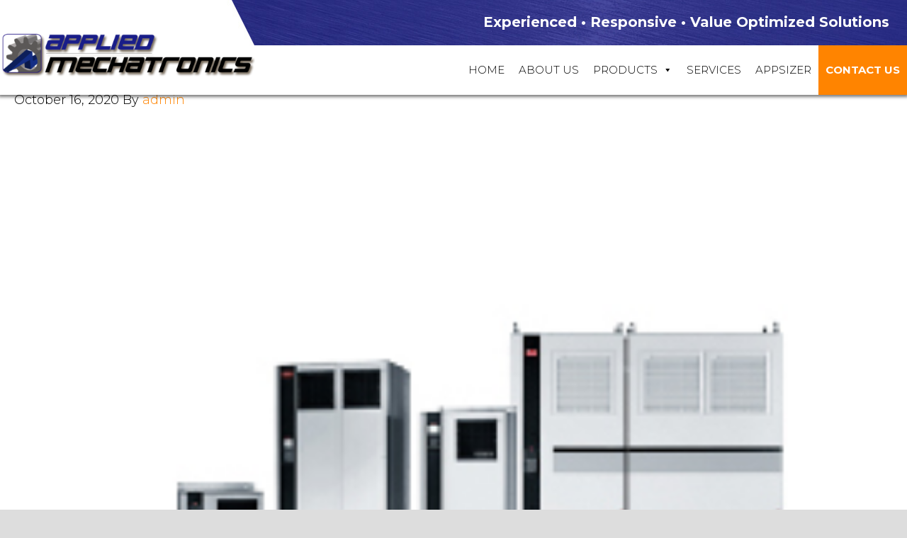

--- FILE ---
content_type: text/css
request_url: https://appmech.com/wp-content/uploads/dynamik-gen/theme/dynamik-min.css?ver=1602872773
body_size: 11727
content:
/* This file is auto-generated from the Dynamik Options settings and custom.css content (if file exists). Any direct edits here will be lost if the settings page is saved */
  article,aside,details,figcaption,figure,footer,header,hgroup,main,nav,section,summary{display:block}audio,canvas,video{display:inline-block}audio:not([controls]){display:none;height:0}[hidden]{display:none}html{font-family:sans-serif;-ms-text-size-adjust:100%;-webkit-text-size-adjust:100%}body{margin:0}a:focus{outline:thin dotted}a:active,a:hover{outline:0}h1{font-size:2em;margin:.67em 0}abbr[title]{border-bottom:1px dotted}b,strong{font-weight:bold}dfn{font-style:italic}hr{-moz-box-sizing:content-box;box-sizing:content-box;height:0}mark{background:#ff0;color:#000}code,kbd,pre,samp{font-family:monospace,serif;font-size:1em}pre{white-space:pre-wrap}q{quotes:"\201C" "\201D" "\2018" "\2019"}small{font-size:80%}sub,sup{font-size:75%;line-height:0;position:relative;vertical-align:baseline}sup{top:-0.5em}sub{bottom:-0.25em}img{border:0}svg:not(:root){overflow:hidden}figure{margin:0}fieldset{border:1px solid silver;margin:0 2px;padding:.35em .625em .75em}legend{border:0;padding:0}button,input,select,textarea{font-family:inherit;font-size:100%;margin:0}button,input{line-height:normal}button,select{text-transform:none}button,html input[type="button"],input[type="reset"],input[type="submit"]{-webkit-appearance:button;cursor:pointer}button[disabled],html input[disabled]{cursor:default}input[type="checkbox"],input[type="radio"]{box-sizing:border-box;padding:0}input[type="search"]{-webkit-appearance:textfield;-moz-box-sizing:content-box;-webkit-box-sizing:content-box;box-sizing:content-box}input[type="search"]::-webkit-search-cancel-button,input[type="search"]::-webkit-search-decoration{-webkit-appearance:none}button::-moz-focus-inner,input::-moz-focus-inner{border:0;padding:0}textarea{overflow:auto;vertical-align:top}table{border-collapse:collapse;border-spacing:0} html{font-size:62.5%;}body,h1,h2,h2 a,h2 a:visited,h3,h4,h5,h6,p,select,textarea{margin:0;padding:0;text-decoration:none;}li,ol,ul{margin:0;padding:0;}ol li{list-style-type:decimal;} .screen-reader-shortcut,.screen-reader-text,.screen-reader-text span{border:0;clip:rect(0,0,0,0);height:1px;overflow:hidden;position:absolute !important;width:1px;word-wrap:normal !important;}.screen-reader-text:focus,.screen-reader-shortcut:focus{background:#fff;box-shadow:0 0 2px 2px rgba(0,0,0,.6);clip:auto !important;color:#333;display:block;font-size:1em;font-weight:bold;height:auto;padding:15px 23px 14px;text-decoration:none;width:auto;z-index:100000;}.more-link{position:relative;} .genesis-skip-link{margin:0;}.genesis-skip-link .skip-link-hidden{display:none;visibility:hidden;}.genesis-skip-link li{height:0;list-style:none;width:0;} :focus{color:#333;outline:#ccc solid 1px;} .archive-pagination:before,.clearfix:before,.entry:before,.entry-pagination:before,.footer-widgets:before,.nav-primary:before,.nav-secondary:before,.site-container:before,.site-footer:before,.site-header:before,.site-inner:before,.wrap:before{content:" ";display:table;}.archive-pagination:after,.clearfix:after,.entry:after,.entry-pagination:after,.footer-widgets:after,.nav-primary:after,.nav-secondary:after,.site-container:after,.site-footer:after,.site-header:after,.site-inner:after,.wrap:after{clear:both;content:" ";display:table;}.clearfix:after{visibility:hidden;display:block;height:0;font-size:0;line-height:0;content:" ";clear:both;}.clearfix{display:block;} * html .clearfix{height:1%;} *:first-child + html .clearfix{min-height:1%;} a,a:visited{color:#0d72c7;text-decoration:none;}a:hover{text-decoration:underline;}a img{border:none;}a,button,input:focus,input[type="button"],input[type="reset"],input[type="submit"],textarea:focus,.button{-webkit-transition:all 0.2s ease-in-out;-moz-transition:all 0.2s ease-in-out;-ms-transition:all 0.2s ease-in-out;-o-transition:all 0.2s ease-in-out;transition:all 0.2s ease-in-out;} body{background:#DDDDDD;color:#000000;font-family:'Montserrat','sans-serif';font-size:16px;line-height:1.4;font-family:montserrat,arial,sans serif;font-weight:300;overflow-x:hidden;}::-moz-selection{background-color:#0d72c7;color:#fff;}::selection{background-color:#0d72c7;color:#fff;} .site-container{background:#FFFFFF;border-top:0px solid #DDDDDD;border-bottom:0px solid #DDDDDD;border-left:0px solid #DDDDDD;border-right:0px solid #DDDDDD;margin:0px auto 0px;padding:0px 0px 0px 0px;clear:both;}.content-sidebar-sidebar .site-container{max-width:100%;}.sidebar-sidebar-content .site-container{max-width:100%;}.sidebar-content-sidebar .site-container{max-width:100%;}.content-sidebar .site-container{max-width:100%;}.sidebar-content .site-container{max-width:100%;}.full-width-content .site-container{max-width:100%;}.content .taxonomy-description h1,.content .author-description h1,.taxonomy-description,.content blockquote,.author-description,.author-box,.comment-list li,.ping-list li,a.comment-reply-link,#author,#comment,#email,#url,#respond p.form-allowed-tags,#commentform #submit,.sidebar-primary h4,.sidebar-secondary h4,#ez-home-sidebar h4,.sidebar.widget-area .widget,.breadcrumb,.search-form input[type="submit"],#subbutton,.search-form input[type="search"],#subbox,.pagination li a,.sidebar-primary .widget-title,.sidebar-secondary .widget-title,#ez-home-sidebar .widget-title,.content .archive-description h1,.content .archive-description{-webkit-border-radius:3px;border-radius:3px;} .site-header{background:#FFFFFF url("images/header-bg.jpg") top center no-repeat;min-height:132px;border-top:0px solid #DDDDDD;border-bottom:0px solid #DDDDDD;border-left:0px solid #DDDDDD;border-right:0px solid #DDDDDD;clear:both;}.site-header .wrap{margin:0 auto;padding:0;float:none;overflow:hidden;}.content-sidebar-sidebar .site-header .wrap{width:1120px;}.sidebar-sidebar-content .site-header .wrap{width:1120px;}.sidebar-content-sidebar .site-header .wrap{width:1120px;}.content-sidebar .site-header .wrap{width:1600px;}.sidebar-content .site-header .wrap{width:1600px;}.full-width-content .site-header .wrap{width:1600px;}.title-area{width:481px;padding:12px 0 0 20px;float:left;text-align:left;overflow:hidden;}.site-title{color:#333333;font-family:'Montserrat','sans-serif';font-size:40px;font-weight:300;line-height:1.25;}.site-title a,.site-title a:visited{color:#333333;text-decoration:none;}.site-title a:hover{color:#000000;text-decoration:none;}.site-description{margin:0;padding:0px 0 0;color:#333333;font-family:'Montserrat','sans-serif';font-size:16px;font-weight:300;}.site-header .widget-area{width:960px;padding:15px 0px 0 0;float:right;text-align:right;} .header-image .site-header .wrap .title-area{background:url("images/logo.png") left top no-repeat;height:112px;margin:20px 0 0px 0px;float:left;}.header-image .title-area,.header-image .site-title,.header-image .site-title a{width:481px;height:112px;padding:0;float:left;display:block;text-indent:-9999px;overflow:hidden;}.header-image .site-description{display:block;overflow:hidden;} .nav-primary{background:#FFFFFF;border-top:0px solid #444444;border-bottom:1px solid #444444;border-left:0px solid #444444;border-right:0px solid #444444;margin:0px 0 0px 0;color:#262626;font-family:'Montserrat','sans-serif';font-size:18px;line-height:1em;clear:both;text-transform:uppercase;font-weight:300;}.menu-primary{margin:0 auto;padding:0;float:none;overflow:hidden;display:block;clear:both;}.content-sidebar-sidebar .menu-primary{width:1120px;}.sidebar-sidebar-content .menu-primary{width:1120px;}.sidebar-content-sidebar .menu-primary{width:1120px;}.content-sidebar .menu-primary{width:1600px;}.sidebar-content .menu-primary{width:1600px;}.full-width-content .menu-primary{width:1600px;}.menu-primary ul{float:left;width:100%;}.menu-primary li{float:left;list-style-type:none;}.menu-primary a{background:transparent;border-top:0px solid #DDDDDD;border-bottom:0px solid #DDDDDD;border-left:0px solid #DDDDDD;border-right:0px solid #DDDDDD;margin:0 0px 0 0px;padding:17px 25px 17px 25px;color:#262626;text-decoration:none;display:block;position:relative;}.menu-primary li a:active,.menu-primary li a:hover{background:transparent;border-top:0px solid #DDDDDD;border-bottom:0px solid #DDDDDD;border-left:0px solid #DDDDDD;border-right:0px solid #DDDDDD;color:#FFFFFF;text-decoration:none;}.menu-primary li.current_page_item a,.menu-primary li.current-cat a,.menu-primary li.current-menu-item a{background:transparent;border-top:0px solid #DDDDDD;border-bottom:0px solid #DDDDDD;border-left:0px solid #DDDDDD;border-right:0px solid #DDDDDD;color:#191D88;text-decoration:none;}.menu-primary li li a,.menu-primary li li a:link,.menu-primary li li a:visited{background:#555555;width:170px;border-top:0;border-right:1px solid #555555;border-bottom:1px solid #555555;border-left:1px solid #555555;margin:0px;padding:17px 15px 17px 15px;color:#FFFFFF;font-size:18px;text-decoration:none;float:none;position:relative;}.menu-primary li li a:active,.menu-primary li li a:hover{background:#555555;color:#FFFFFF;text-decoration:none;}.menu-primary li ul{width:205px;height:auto;margin:0;z-index:9999;left:-9999px;position:absolute;}.menu-primary li ul ul{margin:-53px 0 0 201px;}.genesis-nav-menu li:hover ul ul,.genesis-nav-menu li.sfHover ul ul{left:-9999px;}.genesis-nav-menu li:hover,.genesis-nav-menu li.sfHover{position:static;}ul.genesis-nav-menu li:hover>ul,ul.genesis-nav-menu li.sfHover ul{left:auto;}.menu-primary li a.sf-with-ul{padding-right:25px;}.menu-primary.sf-arrows .sf-with-ul:after{content:'';}#wpadminbar li:hover ul ul{left:0;} .genesis-nav-menu li.right{color:#FFFFFF;font-family:'Montserrat','sans-serif';font-size:16px;padding:17px 15px 0 0;float:right;}.genesis-nav-menu li.right a{background:none;border:none;display:inline;}.genesis-nav-menu li.right a,.genesis-nav-menu li.right a:visited{color:#AAAAAA;text-decoration:none;}.genesis-nav-menu li.right a:hover{color:#FFFFFF;text-decoration:none;}.genesis-nav-menu li.search{padding:2px 1px 0 0;}.genesis-nav-menu li.rss a{background:url(default-images/rss.png) no-repeat center left;margin:0 0 0 10px;padding:0 0 0 16px;}.genesis-nav-menu li.twitter a{background:url(default-images/twitter-nav.png) no-repeat center left;padding:0 0 0 20px;} .nav-secondary{background:#F5F5F5;border-top:0px solid #DDDDDD;border-bottom:2px solid #DDDDDD;border-left:0px solid #DDDDDD;border-right:0px solid #DDDDDD;margin:0px 0 0px 0;color:#888888;font-family:'Montserrat','sans-serif';font-size:16px;line-height:1em;clear:both;}.menu-secondary{margin:0 auto;padding:0;float:none;overflow:hidden;display:block;clear:both;}.content-sidebar-sidebar .menu-secondary{width:1120px;}.sidebar-sidebar-content .menu-secondary{width:1120px;}.sidebar-content-sidebar .menu-secondary{width:1120px;}.content-sidebar .menu-secondary{width:1600px;}.sidebar-content .menu-secondary{width:1600px;}.full-width-content .menu-secondary{width:1600px;}.menu-secondary ul{float:left;width:100%;}.menu-secondary li{float:left;list-style-type:none;}.menu-secondary a{background:#F5F5F5;border-top:0px solid #DDDDDD;border-bottom:0px solid #DDDDDD;border-left:0px solid #DDDDDD;border-right:0px solid #DDDDDD;margin:0 0px 0 0px;padding:17px 15px 17px 15px;color:#888888;text-decoration:none;display:block;position:relative;}.menu-secondary li a:active,.menu-secondary li a:hover{background:#F5F5F5;border-top:0px solid #DDDDDD;border-bottom:0px solid #DDDDDD;border-left:0px solid #DDDDDD;border-right:0px solid #DDDDDD;color:#000000;text-decoration:none;}.menu-secondary li.current_page_item a,.menu-secondary li.current-cat a,.menu-secondary li.current-menu-item a{background:#F5F5F5;border-top:0px solid #DDDDDD;border-bottom:0px solid #DDDDDD;border-left:0px solid #DDDDDD;border-right:0px solid #DDDDDD;color:#000000;text-decoration:none;}.menu-secondary li li a,.menu-secondary li li a:link,.menu-secondary li li a:visited{background:#FFFFFF;width:170px;border-top:0;border-right:1px solid #EEEEEE;border-bottom:1px solid #EEEEEE;border-left:1px solid #EEEEEE;margin:0px;padding:17px 15px 17px 15px;color:#888888;font-size:16px;text-decoration:none;float:none;position:relative;}.menu-secondary li li a:active,.menu-secondary li li a:hover{background:#FFFFFF;color:#000000;text-decoration:none;}.menu-secondary li ul{width:205px;height:auto;margin:0;z-index:9999;left:-9999px;position:absolute;}.menu-secondary li ul ul{margin:-51px 0 0 201px;}.menu-secondary li a.sf-with-ul{padding-right:15px;}.menu-secondary.sf-arrows .sf-with-ul:after{content:'';} .responsive-primary-menu-container{background:#333333;border-bottom:1px solid #444444;width:100%;padding:12px 0;overflow:hidden;cursor:pointer;-webkit-box-sizing:border-box;-moz-box-sizing:border-box;box-sizing:border-box;display:none;}.responsive-primary-menu-container h3{padding-left:15px;color:#AAAAAA;font-size:16px;font-size:1.6rem;font-family:'PT Sans',sans-serif;font-weight:normal;float:left;}.responsive-primary-menu-container .responsive-menu-icon{padding:5px 15px 0 0;float:right;}.responsive-primary-menu-container .responsive-icon-bar{display:block;width:18px;height:3px;background:#AAAAAA;margin:1px 0;float:right;clear:both;-webkit-border-radius:1px;border-radius:1px;}.responsive-secondary-menu-container{background:#F5F5F5;border-bottom:2px solid #DDDDDD;width:100%;padding:12px 0;overflow:hidden;cursor:pointer;-webkit-box-sizing:border-box;-moz-box-sizing:border-box;box-sizing:border-box;display:none;}.responsive-secondary-menu-container h3{padding-left:15px;color:#888888;font-size:16px;font-size:1.6rem;font-family:'PT Sans',sans-serif;font-weight:normal;float:left;}.responsive-secondary-menu-container .responsive-menu-icon{padding:5px 15px 0 0;float:right;}.responsive-secondary-menu-container .responsive-icon-bar{display:block;width:18px;height:3px;background:#888888;margin:1px 0;float:right;clear:both;-webkit-border-radius:1px;border-radius:1px;} #dropdown-nav-wrap,#dropdown-subnav-wrap{display:none;}#dropdown-nav,#dropdown-subnav{overflow:hidden;}#dropdown-nav{background:#FFFFFF;border-top:0px solid #444444;border-bottom:1px solid #444444;border-left:0px solid #444444;border-right:0px solid #444444;}.nav-chosen-select,.subnav-chosen-select{background:transparent;border:0;width:100%;padding:15px;cursor:pointer;-webkit-appearance:none;}.nav-chosen-select{color:#262626;font-family:'Montserrat','sans-serif';font-size:18px;}.nav-chosen-select option{color:#FFFFFF;}#dropdown-nav .responsive-menu-icon,#dropdown-subnav .responsive-menu-icon{padding-right:15px;float:right;}#dropdown-nav .responsive-icon-bar,#dropdown-subnav .responsive-icon-bar{width:18px;height:3px;margin:1px 0;float:right;clear:both;display:block;-webkit-border-radius:1px;border-radius:1px;}#dropdown-nav .responsive-menu-icon{margin-top:-32px;}#dropdown-nav .responsive-icon-bar{background:#262626;}#dropdown-subnav{background:#F5F5F5;border-top:0px solid #DDDDDD;border-bottom:2px solid #DDDDDD;border-left:0px solid #DDDDDD;border-right:0px solid #DDDDDD;}.subnav-chosen-select{color:#888888;font-family:'Montserrat','sans-serif';font-size:16px;}.subnav-chosen-select option{color:#888888;}#dropdown-subnav .responsive-menu-icon{margin-top:-32px;}#dropdown-subnav .responsive-icon-bar{background:#888888;} .site-header .genesis-nav-menu{background:#FFFFFF;border-top:0px solid #DDDDDD;border-bottom:0px solid #DDDDDD;border-left:0px solid #DDDDDD;border-right:0px solid #DDDDDD;width:960px;margin:0px 0 0px 0;padding:0;color:#262626;font-family:'Montserrat','sans-serif';font-size:18px;line-height:1em;overflow:hidden;float:none;clear:both;display:block;text-transform:uppercase;font-weight:300;}.site-header .genesis-nav-menu ul{float:left;width:100%;}.site-header .genesis-nav-menu li{text-align:left;list-style-type:none;display:inline-block;}.site-header .genesis-nav-menu a{background:transparent;border-top:0px solid #DDDDDD;border-bottom:0px solid #DDDDDD;border-left:0px solid #DDDDDD;border-right:0px solid #DDDDDD;margin:0 0px 0 0px;padding:25px 35px 25px 35px;color:#262626;text-decoration:none;display:block;position:relative;}.site-header .genesis-nav-menu li a:active,.site-header .genesis-nav-menu li a:hover{background:#191D88;border-top:0px solid #DDDDDD;border-bottom:0px solid #DDDDDD;border-left:0px solid #DDDDDD;border-right:0px solid #DDDDDD;color:#FFFFFF;text-decoration:none;}.site-header .genesis-nav-menu li.current_page_item a,.site-header .genesis-nav-menu li.current-cat a,.site-header .genesis-nav-menu li.current-menu-item a{background:transparent;border-top:0px solid #DDDDDD;border-bottom:0px solid #DDDDDD;border-left:0px solid #DDDDDD;border-right:0px solid #DDDDDD;color:#191D88;text-decoration:none;}.site-header .genesis-nav-menu li li a,.site-header .genesis-nav-menu li li a:link,.site-header .genesis-nav-menu li li a:visited{background:#191D88;width:170px;border-top:0;border-right:1px solid #2127B5;border-bottom:1px solid #2127B5;border-left:1px solid #2127B5;margin:0px;padding:17px 15px 17px 15px;color:#FFFFFF;font-size:18px;text-decoration:none;float:none;position:relative;}.site-header .genesis-nav-menu li li a:active,.site-header .genesis-nav-menu li li a:hover{background:#2127B5;color:#FFFFFF;text-decoration:none;}.site-header .genesis-nav-menu li ul{width:205px;height:auto;margin:0;z-index:9999;left:-9999px;position:absolute;}.site-header .genesis-nav-menu li ul ul{margin:-53px 0 0 201px;}.site-header .genesis-nav-menu li:hover>ul,.site-header .genesis-nav-menu li.sfHover ul{left:auto;}.site-header .genesis-nav-menu li a.sf-with-ul{padding-right:35px;}.site-header .genesis-nav-menu.sf-arrows .sf-with-ul:after,.site-header .genesis-nav-menu li li a .sf-sub-indicator,.site-header .genesis-nav-menu li li li a .sf-sub-indicator{content:'';} .site-inner{background:#FFFFFF;border-top:0px solid #DDDDDD;border-bottom:0px solid #DDDDDD;border-left:0px solid #DDDDDD;border-right:0px solid #DDDDDD;margin:0px auto 0px;padding:0px 20px 0px 20px;overflow:hidden;clear:both;}.content-sidebar-sidebar .site-inner{max-width:1080px;}.sidebar-sidebar-content .site-inner{max-width:1080px;}.sidebar-content-sidebar .site-inner{max-width:1080px;}.content-sidebar .site-inner{max-width:1560px;}.sidebar-content .site-inner{max-width:1560px;}.full-width-content .site-inner{max-width:1560px;}.ez-home .site-inner{max-width:1600px;padding:0;} .breadcrumb{background:transparent;border-top:0px dashed #DDDDDD;border-bottom:0px dashed #DDDDDD;border-left:0px dashed #DDDDDD;border-right:0px dashed #DDDDDD;margin-top:-5px;margin-bottom:30px;padding:6px 5px 4px 5px;color:#333333;font-family:'Montserrat','sans-serif';font-size:14px;}.breadcrumb a,.breadcrumb a:visited{color:#FF8400;text-decoration:underline;}.breadcrumb a:hover{color:#000000;text-decoration:underline;}.archive-description{background:#F5F5F5;border-top:0px solid #DDDDDD;border-bottom:2px solid #DDDDDD;border-left:0px solid #DDDDDD;border-right:0px solid #DDDDDD;margin:-10px 0 30px;padding:0;color:#333333;font-family:'Montserrat','sans-serif';font-size:16px;}.content .archive-description h1,body.search .content h1.archive-title{background:#333333;border-top:0px solid #DDDDDD;border-bottom:2px solid #DDDDDD;border-left:0px solid #DDDDDD;border-right:0px solid #DDDDDD;margin:0;padding:13px 20px 11px 25px;color:#FFFFFF;font-family:'Montserrat','sans-serif';font-size:16px;font-weight:300;}.content .archive-description p{padding:25px 25px 25px 25px;}.content .archive-description a,.content .archive-description a:visited{color:#3D94F6;text-decoration:none;}.content .archive-description a:hover{color:#000000;text-decoration:none;} .content-sidebar-wrap{float:left;}.sidebar-content-sidebar .content-sidebar-wrap,.sidebar-sidebar-content .content-sidebar-wrap{float:right;}.content-sidebar-sidebar .content-sidebar-wrap{width:880px;}.sidebar-sidebar-content .content-sidebar-wrap{width:880px;}.sidebar-content-sidebar .content-sidebar-wrap{width:880px;}.content-sidebar .content-sidebar-wrap{width:1560px;}.sidebar-content .content-sidebar-wrap{width:1560px;}.full-width-content .content-sidebar-wrap{width:1560px;} .content{margin:0;padding:0px 10px 0px 10px;float:left;}.content-sidebar-sidebar .content{width:500px;}.sidebar-sidebar-content .content{width:500px;}.sidebar-content-sidebar .content{width:500px;}.content-sidebar .content{width:1160px;}.sidebar-content .content{width:1160px;}.full-width-content .content{width:1540px;}.sidebar-content .content,.sidebar-sidebar-content .content{float:right;}.content .post,.content .entry{background:#FFFFFF;border-top:0px solid #DDDDDD;border-bottom:0px solid #DDDDDD;border-left:0px solid #DDDDDD;border-right:0px solid #DDDDDD;margin:0px 0 40px;padding:0px 0px 0px 0px;}.content .page{background:#FFFFFF;border-top:0px solid #DDDDDD;border-bottom:0px solid #DDDDDD;border-left:0px solid #DDDDDD;border-right:0px solid #DDDDDD;margin:0px 0 0px;padding:0px 0px 0px 0px;}.entry-content *{box-sizing:border-box;}.fl-builder-content p,.dynamik-page-builder .site-inner p,.entry-content p{margin:0 0 25px;}.fl-builder-content p,.fl-builder-content ul li,.fl-builder-content ol li,.dynamik-page-builder .site-inner p,.dynamik-page-builder .site-inner ul li,.dynamik-page-builder .site-inner ol li,.entry-content p,.entry-content ul li,.entry-content ol li,.entry-pagination{font-family:'Montserrat','sans-serif';font-weight:300;}.fl-builder-content p,.fl-builder-content ul li,.fl-builder-content ol li,.dynamik-page-builder .site-inner p,.dynamik-page-builder .site-inner ul li,.dynamik-page-builder .site-inner ol li,.entry-content p:not(.has-text-color),.entry-content ul li:not(.has-text-color),.entry-content ol li:not(.has-text-color),.entry-pagination{color:#000000;}.fl-builder-content p:not(.has-small-font-size):not(.has-normal-font-size):not(.has-medium-font-size):not(.has-large-font-size):not(.has-huge-font-size),.fl-builder-content ul li,.fl-builder-content ol li,.dynamik-page-builder .site-inner p:not(.has-small-font-size):not(.has-normal-font-size):not(.has-medium-font-size):not(.has-large-font-size):not(.has-huge-font-size),.dynamik-page-builder .site-inner ul li,.dynamik-page-builder .site-inner ol li,.entry-content p:not(.has-small-font-size):not(.has-normal-font-size):not(.has-medium-font-size):not(.has-large-font-size):not(.has-huge-font-size),.entry-content ul li,.entry-content ol li,.entry-pagination{font-size:18px;font-weight:300;}.fl-builder-content a,.fl-builder-content a:visited,.dynamik-page-builder .site-inner a,.dynamik-page-builder .site-inner a:visited,.entry-content a,.entry-content a:visited{color:#FF8400;text-decoration:none;}.fl-builder-content a:hover,.dynamik-page-builder .site-inner a:hover,.entry-content a:hover{color:#191D88;text-decoration:underline;}.fl-builder-content blockquote,.dynamik-page-builder .site-inner blockquote,.content blockquote{background:#F5F5F5;border-top:0px solid #DDDDDD;border-bottom:0px solid #DDDDDD;border-left:0px solid #DDDDDD;border-right:0px solid #DDDDDD;margin:5px 5px 20px 30px;padding:25px 30px 5px;}.fl-builder-content blockquote p,.dynamik-page-builder .site-inner blockquote p,.content blockquote p{color:#000000;font-family:'Montserrat','sans-serif';font-size:16px;font-style:italic;font-weight:400;}.fl-builder-content blockquote a,.fl-builder-content blockquote a:visited,.dynamik-page-builder .site-inner blockquote a,.dynamik-page-builder .site-inner blockquote a:visited,.content blockquote a,.content blockquote a:visited{color:#FF8400;text-decoration:none;}.fl-builder-content blockquote a:hover,.dynamik-page-builder .site-inner blockquote a:hover,.content blockquote a:hover{color:#000000;text-decoration:none;}p.subscribe-to-comments{padding:20px 0 10px;}.clear{clear:both;}.clear-line{border-bottom:1px solid #ddd;clear:both;margin:0 0 25px;} .fl-builder-content h1,.fl-builder-content h2,.fl-builder-content h3,.fl-builder-content h4,.fl-builder-content h5,.fl-builder-content h6,.dynamik-page-builder .site-inner h1,.dynamik-page-builder .site-inner h2,.dynamik-page-builder .site-inner h3,.dynamik-page-builder .site-inner h4,.dynamik-page-builder .site-inner h5,.dynamik-page-builder .site-inner h6,.content .post h1,.content .post h2,.content .post h3,.content .post h4,.content .post h5,.content .post h6,.content .page h1,.content .page h2,.content .page h3,.content .page h4,.content .page h5,.content .page h6,.content h1.entry-title,.content .entry-content h1,.content h2.entry-title,.content .entry-content h2,.content .entry-content h3,.content .entry-content h4,.content .entry-content h5,.content .entry-content h6{margin:0 0 10px;font-family:'Montserrat','sans-serif';font-weight:300;line-height:1.25;font-weight:700;text-transform:uppercase;}.fl-builder-content h1,.dynamik-page-builder .site-inner h1,.content .post h1,.content .page h1,.content h1.entry-title,.content .entry-content h1{color:#191D88;font-size:52px;}.content .post h1 a,.content .post h1 a:visited,.content .page h1 a,.content .page h1 a:visited,.content h1.entry-title a,.content h1.entry-title a:visited .content .post h2 a,.content .post h2 a:visited,.content .page h2 a,.content .page h2 a:visited,.content h2.entry-title a,.content h2.entry-title a:visited{color:#000000;text-decoration:none;}.content .post h1 a:hover,.content .page h1 a:hover,.content h1.entry-title a:hover .content .post h2 a:hover,.content .page h2 a:hover,.content h2.entry-title a:hover{color:#FF8400;text-decoration:none;}.fl-builder-content h2,.dynamik-page-builder .site-inner h2,.content .post h2,.content .page h2,.content h2.entry-title,.content .entry-content h2{font-size:50px;}.fl-builder-content h2,.dynamik-page-builder .site-inner h2,.content .post h2:not(.has-text-color),.content .page h2:not(.has-text-color),.content h2.entry-title:not(.has-text-color),.content .entry-content h2:not(.has-text-color){color:#191D88;}.fl-builder-content h3,.dynamik-page-builder .site-inner h3,.content .post h3,.content .page h3,.content .entry-content h3{font-size:48px;}.fl-builder-content h3,.dynamik-page-builder .site-inner h3,.content .post h3:not(.has-text-color),.content .page h3:not(.has-text-color),.content .entry-content h3:not(.has-text-color){color:#191D88;}.fl-builder-content h4,.dynamik-page-builder .site-inner h4,.content .post h4,.content .page h4,.content .entry-content h4{font-size:24px;}.fl-builder-content h4,.dynamik-page-builder .site-inner h4,.content .post h4:not(.has-text-color),.content .page h4:not(.has-text-color),.content .entry-content h4:not(.has-text-color){color:#000000;}.fl-builder-content h5,.dynamik-page-builder .site-inner h5,.content .post h5,.content .page h5,.content .entry-content h5{color:#000000;font-size:22px;}.fl-builder-content h6,.dynamik-page-builder .site-inner h6,.content .post h6,.content .page h6,.content .entry-content h6{color:#FF8400;font-size:20px;} .five-sixths,.four-sixths,.four-fifths,.one-fifth,.one-fourth,.one-half,.one-sixth,.one-third,.three-fourths,.three-fifths,.three-sixths,.two-fourths,.two-fifths,.two-sixths,.two-thirds{float:left;margin-left:2.564102564102564%;margin-bottom:20px;}.one-half,.three-sixths,.two-fourths{width:48.717948717948715%;}.one-third,.two-sixths{width:31.623931623931625%;}.four-sixths,.two-thirds{width:65.81196581196582%;}.one-fourth{width:23.076923076923077%;}.three-fourths{width:74.35897435897436%;}.one-fifth{width:17.9487179487179488%;}.two-fifths{width:38.4615384615384616%;}.three-fifths{width:58.9743589743589744%;}.four-fifths{width:79.4871794871794872%;}.one-sixth{width:14.52991452991453%;}.five-sixths{width:82.90598290598291%;}.first,.ez-only{margin-left:0;clear:both;}.ez-only{width:100%;float:left;} .ez-widget-area{margin-bottom:0;}.ez-widget-area h4,.ez-widget-area .widget-title{margin:0 0 10px;padding:0 0 5px;font-weight:300;}.ez-widget-area ul,.ez-widget-area ol{margin:0;padding:0 0 15px 0;}.ez-widget-area ul li,.ez-widget-area ol li{margin:0 0 0 20px;padding:0;}.ez-widget-area ul li{list-style-type:square;}.ez-widget-area ul ul,.ez-widget-area ol ol{padding:0;} #home-hook-wrap{background:#FFFFFF;border-top:0px solid #DDDDDD;border-bottom:0px solid #DDDDDD;border-left:0px solid #DDDDDD;border-right:0px solid #DDDDDD;padding:25px 20px 30px 20px;clear:both;}#ez-home-container-wrap{max-width:-moz-available;}#ez-home-container-wrap .post{margin:0 0 20px;}#ez-home-container-wrap .post p{margin:0 0 25px;}#ez-home-container-wrap .page p{margin:0 0 25px;}#ez-home-container-wrap .post p.entry-header .entry-meta,#ez-home-container-wrap .page p.byline{margin:-5px 0 15px;}#ez-home-container-wrap .ez-widget-area img.wp-post-image{margin-bottom:10px !important;}#ez-home-container-wrap .ez-widget-area h4,#ez-home-container-wrap .ez-widget-area .widget-title,#ez-home-slider-container-wrap .ez-widget-area h4,#ez-home-slider-container-wrap .ez-widget-area .widget-title{border-bottom:0px solid #DDDDDD;color:#333333;font-family:'Montserrat','sans-serif';font-size:22px;}#ez-home-container-wrap .ez-widget-area{color:#333333;font-family:'Montserrat','sans-serif';font-size:16px;}#ez-home-container-wrap .ez-widget-area a,#ez-home-container-wrap .ez-widget-area a:visited{color:#0037B4;text-decoration:none;}#ez-home-container-wrap .ez-widget-area a:hover{color:#000000;text-decoration:none;}#ez-home-container-wrap .ez-widget-area #wp-calendar caption,#ez-home-container-wrap .ez-widget-area #wp-calendar th{color:#333333;}#ez-home-container-wrap img,#ez-home-container-wrap p img{max-width:100%;height:auto;display:block;}#ez-home-container-wrap .nivoSlider img{max-width:none;}.ez-home-sidebar #ez-home-container-wrap{margin-right:300px;float:left;}.ez-home-sidebar.home-sidebar-left #ez-home-container-wrap{margin-left:300px;margin-right:0;float:right;}.ez-home-container-area{margin:0 0 20px;overflow:hidden;}.ez-home-bottom{margin:0;} #ez-home-sidebar-wrap{width:280px;margin-left:-280px;float:right;}.home-sidebar-left #ez-home-sidebar-wrap{margin-left:0;margin-right:-280px;float:left;}#ez-home-sidebar.sidebar{float:none;} #ez-home-slider-container-wrap{margin:0 0 20px;overflow:hidden;}#ez-home-slider{width:100%;height:auto;}#ez-home-slider .nivoSlider img{max-width:none;} #ez-feature-top-container-wrap{background:#F5F5F5;border-top:0px solid #DDDDDD;border-bottom:2px solid #DDDDDD;border-left:0px solid #DDDDDD;border-right:0px solid #DDDDDD;margin:0 0 20px;clear:both;}.feature-top-outside #ez-feature-top-container-wrap{margin:0;}.content-sidebar-sidebar #ez-feature-top-container{max-width:1080px;}.sidebar-sidebar-content #ez-feature-top-container{max-width:1080px;}.sidebar-content-sidebar #ez-feature-top-container{max-width:1080px;}.content-sidebar #ez-feature-top-container{max-width:1560px;}.sidebar-content #ez-feature-top-container{max-width:1560px;}.full-width-content #ez-feature-top-container{max-width:1560px;}#ez-feature-top-container{margin:0 auto;padding:25px 20px 30px 20px;}#ez-feature-top-container .ez-widget-area h4,#ez-feature-top-container .ez-widget-area .widget-title{border-bottom:0px solid #DDDDDD;color:#333333;font-family:'Montserrat','sans-serif';font-size:22px;}#ez-feature-top-container .ez-widget-area{color:#333333;font-family:'Montserrat','sans-serif';font-size:16px;}#ez-feature-top-container .ez-widget-area a,#ez-feature-top-container .ez-widget-area a:visited{color:#0037B4;text-decoration:none;}#ez-feature-top-container .ez-widget-area a:hover{color:#000000;text-decoration:none;}#ez-feature-top-container .ez-widget-area #wp-calendar caption,#ez-feature-top-container .ez-widget-area #wp-calendar th{color:#333333;}#ez-feature-top-container img,#ez-feature-top-container p img{max-width:100%;height:auto;}#ez-feature-top-container .nivoSlider img{max-width:none;} #ez-fat-footer-container-wrap,.fat-footer-inside #ez-fat-footer-container-wrap{background:#F2F2F2;border-top:0px solid #DDDDDD;border-bottom:0px solid #DDDDDD;border-left:0px solid #DDDDDD;border-right:0px solid #DDDDDD;clear:both;}.fat-footer-inside #ez-fat-footer-container-wrap{float:left;}.ez-home.fat-footer-inside #ez-fat-footer-container-wrap{margin-top:30px;}.content-sidebar-sidebar #ez-fat-footer-container{max-width:1080px;}.sidebar-sidebar-content #ez-fat-footer-container{max-width:1080px;}.sidebar-content-sidebar #ez-fat-footer-container{max-width:1080px;}.content-sidebar #ez-fat-footer-container{max-width:1560px;}.sidebar-content #ez-fat-footer-container{max-width:1560px;}.full-width-content #ez-fat-footer-container{max-width:1560px;}#ez-fat-footer-container{margin:0 auto;padding:60px 20px 50px 20px;}#ez-fat-footer-container .ez-widget-area h4,#ez-fat-footer-container .ez-widget-area .widget-title{border-bottom:0px solid #DDDDDD;color:#191D88;font-family:'Montserrat','sans-serif';font-size:22px;text-transform:uppercase;font-weight:bold;}#ez-fat-footer-container .ez-widget-area{color:#000000;font-family:'Montserrat','sans-serif';font-size:16px;font-weight:300;}#ez-fat-footer-container .ez-widget-area a,#ez-fat-footer-container .ez-widget-area a:visited{color:#000000;text-decoration:none;}#ez-fat-footer-container .ez-widget-area a:hover{color:#000000;text-decoration:underline;}#ez-fat-footer-container .ez-widget-area #wp-calendar caption,#ez-fat-footer-container .ez-widget-area #wp-calendar th{color:#000000;}#ez-fat-footer-container img,#ez-fat-footer-container p img{max-width:100%;height:auto;}#ez-fat-footer-container .nivoSlider img{max-width:none;} .dynamik-widget-area{background:#FFFFFF;border-top:0px solid #DDDDDD;border-bottom:0px solid #DDDDDD;border-left:0px solid #DDDDDD;border-right:0px solid #DDDDDD;color:#333333;font-family:'Montserrat','sans-serif';font-size:16px;-webkit-box-sizing:border-box;box-sizing:border-box;}.dynamik-widget-area p,.dynamik-widget-area ul li,.dynamik-widget-area.entry-content ol li{color:#333333;font-family:'Montserrat','sans-serif';font-size:16px;}.dynamik-widget-area h4,.content .dynamik-widget-area h4,.dynamik-widget-area .widget-title,.content .dynamik-widget-area .widget-title{padding:0 0 5px;color:#333333;font-family:'Montserrat','sans-serif';font-size:22px;font-weight:300;line-height:1.25;}.dynamik-widget-area a,.dynamik-widget-area a:visited{color:#3D94F6;text-decoration:none;}.dynamik-widget-area a:hover{color:#000000;text-decoration:none;}.dynamik-widget-area #wp-calendar caption,.dynamik-widget-area #wp-calendar th{color:#333333;} .genesis-grid-even,.genesis-grid-odd{margin:0 0 20px;padding:0 0 15px;width:48%;}.genesis-grid-even{float:right;}.genesis-grid-odd{clear:both;float:left;} .fl-builder-content ul,.fl-builder-content ol,.dynamik-page-builder .site-inner ul,.dynamik-page-builder .site-inner ol,.entry-content ul,.entry-content ol,.dynamik-widget-area ul,.dynamik-widget-area ol{margin:0;padding:0 0 20px;}.fl-builder-content ul li,.dynamik-page-builder .site-inner ul li,.archive-page ul li,.entry-content ul li,.dynamik-widget-area ul li{margin:0 0 0 30px;padding:0;list-style-type:square;}header.fl-builder-content ul li,footer.fl-builder-content ul li,.fl-builder-content .fl-menu ul li,.fl-builder-content .fl-builder-pagination ul li{margin:inherit;padding:inherit;list-style-type:none;}.fl-builder-content ol li,.dynamik-page-builder .site-inner ol li,.entry-content ol li,.dynamik-widget-area ol li{margin:0 0 0 35px;}.fl-builder-content ul ul,.fl-builder-content ol ol,.dynamik-page-builder .site-inner ul ul,.dynamik-page-builder .site-inner ol ol,.archive-page ul ul,.entry-content ul ul,.entry-content ol ol,.dynamik-widget-area ul ul,.dynamik-widget-area ol ol{padding:0;} .entry-header .entry-meta{margin:-5px 0 15px;color:#000000;font-family:'Montserrat','sans-serif';font-size:18px;}.entry-header .entry-meta a,.entry-header .entry-meta a:visited{color:#FF8400;text-decoration:none;}.entry-header .entry-meta a:hover{color:#000000;text-decoration:none;}.entry-comments-link::before{content:"\2014";margin:0 6px 0 2px;} .entry-footer .entry-meta{border-top:2px solid #DDDDDD;padding:5px 0 0;color:#333333;font-family:'Montserrat','sans-serif';font-size:16px;font-style:italic;clear:both;}.entry-footer .entry-meta a,.entry-footer .entry-meta a:visited{color:#FF8400;text-decoration:none;}.entry-footer .entry-meta a:hover{color:#000000;text-decoration:none;} .author-box{background:#F5F5F5;border-top:0px solid #DDDDDD;border-bottom:2px solid #DDDDDD;border-left:0px solid #DDDDDD;border-right:0px solid #DDDDDD;margin:0px 0 40px;padding:25px 25px 25px 25px;overflow:hidden;clear:both;}.author-box-title{color:#333333;font-family:'Montserrat','sans-serif';font-size:20px;font-weight:300;}.author-box-content{color:#333333;font-family:'Montserrat','sans-serif';font-size:16px;}.author-box a,.author-box a:visited{color:#3D94F6 !important;text-decoration:none !important;}.author-box a:hover{color:#000000 !important;text-decoration:none !important;} .sticky{background-color:#f5f5f5;margin:-10px 0 40px;padding:20px;}.content .sticky{background:#F5F5F5 !important;border-top:0px solid #DDDDDD;border-bottom:0px solid #DDDDDD;border-left:0px solid #DDDDDD;border-right:0px solid #DDDDDD;margin:-10px 0 40px 0;padding:20px 20px 20px 20px;} .archive-page{float:left;padding:20px 0 0;width:45%;} .post-comments,.tags{background:url(default-images/icon-dot.png) no-repeat left;margin:0 0 0 3px;padding:0 0 0 10px;} img{max-width:100%;height:auto;}.nivoSlider img{max-width:none;}.featuredpage img,.featuredpost img,.post-image{background:#F5F5F5;border:0px solid #DDDDDD;padding:0px;}.author-box .avatar{background:#FFFFFF;border:0px solid #DDDDDD;width:80px;height:80px;margin:0 10px 0 0;padding:0px;float:left;}.post-image{margin:0 10px 10px 0;}img.centered,.aligncenter{display:block;margin:0 auto 10px;}img.alignnone{display:inline;margin:0 0 10px;}img.alignleft{display:inline;margin:0 15px 10px 0;}img.alignright{display:inline;margin:0 0 10px 15px;}.alignleft{float:left;margin:0 15px 10px 0;}.alignright{float:right;margin:0 0 10px 15px;}.full-width-content.has-blocks .site-inner{overflow:visible;}.full-width-content .entry-content > .alignwide{margin-left:-180px;margin-right:-180px;max-width:calc(100% + 360px);width:auto;}.full-width-content .entry-content > .alignfull{margin-left:calc(-100vw / 2 + 100% / 2);margin-right:calc(-100vw / 2 + 100% / 2);max-width:100vw;}.full-width-content .entry-content > .wp-block-cover.alignfull{width:100vw;}.wp-caption,figcaption{background:#F5F5F5;border:0px solid #DDDDDD;max-width:100%;padding:5px;text-align:center;}p.wp-caption-text,figcaption{margin:5px 0;color:#333333;font-family:'Montserrat','sans-serif';font-size:16px;}.wp-smiley,.wp-wink{border:none;float:none;}.post-format-image{display:block;float:right;}.page .post-format-image{display:none;}.page-template-page_blog-php .post-format-image{display:block;}.dynamik-page-builder .site-inner{max-width:none;padding:0;}.dynamik-content-filler-img{width:100% !important;height:0 !important;border:0 !important;margin:0 !important;padding:0 !important;display:block !important;} .pagination,.entry-pagination{width:100%;margin:0;padding:20px 0 20px;overflow:hidden;}.pagination li{display:inline;}.pagination a,.pagination a:visited,.entry-pagination a,.entry-pagination a:visited{color:#0037B4;font-family:'Montserrat','sans-serif';font-size:16px;text-decoration:none;}.pagination a:hover,.entry-pagination a:hover{color:#000000;text-decoration:none;}.pagination li a,.pagination li.disabled,.pagination li a:hover,.pagination li.active a{background:#FFFFFF;border:1px solid #DDDDDD;margin:0 0px 0 0px;padding:8px 12px 8px 12px;color:#0037B4;font-family:'Montserrat','sans-serif';font-size:16px;text-decoration:none;}.pagination li a:hover,.pagination li.active a{background:#F5F5F5;color:#000000;text-decoration:none;}.pagination li a:hover{text-decoration:none;} .sidebar{float:right;display:inline;}.sidebar-secondary{float:left;}.sidebar-content .sidebar-primary,.sidebar-sidebar-content .sidebar-primary{float:left;}.content-sidebar-sidebar .sidebar-secondary{float:right;}.content-sidebar .sidebar-primary{width:360px;}.sidebar-content .sidebar-primary{width:360px;}.content-sidebar-sidebar .sidebar-primary{width:340px;}.content-sidebar-sidebar .sidebar-secondary{width:180px;}.sidebar-sidebar-content .sidebar-primary{width:340px;}.sidebar-sidebar-content .sidebar-secondary{width:180px;}.sidebar-content-sidebar .sidebar-primary{width:340px;}.sidebar-content-sidebar .sidebar-secondary{width:180px;}.sidebar-primary h4,.sidebar-primary .widget-title,.sidebar-secondary h4,.sidebar-secondary .widget-title,#ez-home-sidebar h4,#ez-home-sidebar .widget-title{background:#464646;border-top:0px solid #DDDDDD;border-bottom:0px solid #DDDDDD;border-left:0px solid #DDDDDD;border-right:0px solid #DDDDDD;margin:0;padding:20px 25px 20px 25px;color:#FFFFFF;font-family:'Montserrat','sans-serif';font-size:22px;font-weight:300;line-height:1.25;font-weight:600;text-align:center;}.sidebar-primary,.sidebar-secondary,#ez-home-sidebar{color:#464646;font-family:'Montserrat','sans-serif';font-size:16px;}.sidebar-primary a,.sidebar-primary a:visited,.sidebar-secondary a,.sidebar-secondary a:visited,#ez-home-sidebar a,#ez-home-sidebar a:visited{color:#3D94F6;text-decoration:none;}.sidebar-primary a:hover,.sidebar-secondary a:hover,#ez-home-sidebar a:hover{color:#464646;text-decoration:none;}.sidebar.widget-area .widget{background:#F5F5F5;border-top:0px solid #DDDDDD;border-bottom:0px solid #DDDDDD;border-left:0px solid #DDDDDD;border-right:0px solid #DDDDDD;margin:0px 0 15px;padding:0 0 15px;}.sidebar.widget-area ol,.sidebar.widget-area ul,.sidebar.widget-area .textwidget,.sidebar.widget-area .widget_tag_cloud div div,.sidebar.widget-area .author-bio-widget,.sidebar.widget-area .featuredpage .page,.sidebar.widget-area .featuredpost .post{margin:0;padding:30px 30px 15px 30px;}.sidebar.widget-area #wp-calendar caption,.sidebar.widget-area #wp-calendar th{color:#464646;}.sidebar.widget-area .widget_archive select,.sidebar.widget-area #cat{margin:30px 30px 15px 30px;}.sidebar.widget-area ul li{border-bottom:2px solid #DDDDDD;margin:0px 0px 7px 0px;padding:0px 0px 5px 0px;list-style-type:none;word-wrap:break-word;}.sidebar.widget-area ul ul li{border:none;margin:0;} .widget_archive select,#cat{background:#F5F5F5;border:1px solid #DDDDDD;width:83%;margin:15px 15px 0;padding:3px;font-size:14px;display:inline;} .featuredpage,.featuredpost{overflow:hidden;clear:both;}.featuredpage .page,.featuredpost .post{margin:0px 0px 0px 0px !important;padding:0px 0px 0px 0px;overflow:hidden;}.featuredpage .page p,.featuredpost .post p{color:#333333;font-family:'Montserrat','sans-serif';font-size:16px;}.featuredpage .page a,.featuredpage .page a:visited,.featuredpost .post a,.featuredpost .post a:visited{color:#3D94F6 !important;text-decoration:none !important;}.featuredpage .page a:hover,.featuredpost .post a:hover{color:#000000 !important;text-decoration:none !important;}.featuredpage .page h2,.featuredpost .post h2,.featuredpage .page .entry-title,.featuredpost .post .entry-title{margin:0 0 5px;font-family:'Montserrat','sans-serif';font-size:20px;font-weight:300;line-height:1.25;}.featuredpage .page h2 a,.featuredpage .page h2 a:visited,.featuredpost .post h2 a,.featuredpost .post h2 a:visited,.featuredpage .page .entry-title a,.featuredpage .page .entry-title a:visited,.featuredpost .post .entry-title a,.featuredpost .post .entry-title a:visited{color:#333333 !important;text-decoration:none !important;}.featuredpage .page h2 a:hover,.featuredpost .post h2 a:hover,.featuredpage .page .entry-title a:hover,.featuredpost .post .entry-title a:hover{color:#3D94F6 !important;text-decoration:none !important;}.featuredpage .page .byline,.featuredpost .post .entry-header .entry-meta{color:#333333 !important;font-family:'Montserrat','sans-serif' !important;font-size:14px !important;}.featuredpage .page .byline a,.featuredpage .page .byline a:visited,.featuredpost .post .entry-header .entry-meta a,.featuredpost .post .entry-header .entry-meta a:visited{color:#3D94F6 !important;text-decoration:none !important;}.featuredpage .page .byline a:hover,.featuredpost .post .entry-header .entry-meta a:hover{color:#000000 !important;text-decoration:none !important;}.more-from-category{padding:5px 15px 0;} .user-profile{overflow:hidden;}.user-profile p{padding:5px 25px;}.user-profile .posts_link{padding:0 25px;} .site-header .search-form{float:right;padding:12px 0 0;}.sidebar .search-form{padding:15px 0 10px 30px;}.search-form input[type="search"],#subbox,.widget_product_search input#s{background:#E8E8E8;border:1px solid #DDDDDD;width:230px;margin:10px 5px 0 0;padding:8px 5px 9px 5px;color:#888888;font-family:'Montserrat','sans-serif';font-size:14px;-webkit-appearance:none;}::-webkit-input-placeholder{color:#888888;}.nav-primary .search-form input[type="search"]{margin:2px -7px 0 0;}.search-form input[type="submit"],#subbutton,.widget_product_search input#searchsubmit{background:#CCC0C0;border:1px solid #333333;margin:0;padding:10px 14px 10px 14px;color:#FFFFFF;font-family:'Montserrat','sans-serif';font-size:14px;line-height:19px;cursor:pointer;text-decoration:none;}.search-form input[type="submit"]:hover,#subbutton:hover,.widget_product_search input#searchsubmit:hover{background:#E8E8E8;border:1px solid #000000;color:#FFFFFF;text-decoration:none;}.widget_product_search label{display:none;} .enews p{padding:10px 15px 5px;}.enews #subscribe{padding:0 0 0 15px;}.enews #subbox{margin:5px -7px 0 0;padding:6px 5px;width:75%;} #wp-calendar{width:100%;padding:20px;}#wp-calendar caption{font-size:14px;font-style:italic;padding:20px 30px 0 0;text-align:right;}#wp-calendar thead{background-color:#F5F5F5;font-weight:bold;margin:10px 0 0;}#wp-calendar td{background-color:#F5F5F5;padding:2px;text-align:center;} #footer-widgets{background-color:#F5F5F5;border-top:1px solid #ddd;clear:both;font-size:14px;margin:0 auto;overflow:hidden;width:100%;}#footer-widgets .wrap{overflow:hidden;padding:20px 30px 10px;}#footer-widgets .widget{background:none;border:none;margin:0 0 15px;padding:0;}#footer-widgets .textwidget{padding:0;}#footer-widgets .widget_tag_cloud div div{padding:0;}#footer-widgets p{font-size:inherit;margin:0 0 10px;}#footer-widgets ul{margin:0;}#footer-widgets ul li{margin:0 0 0 20px;}#footer-widgets #wp-calendar thead,#footer-widgets #wp-calendar td{background:none;}.footer-widgets-1{float:left;margin:0 30px 0 0;width:280px;}.footer-widgets-2{float:left;width:280px;}.footer-widgets-3{float:right;width:280px;} .site-footer{background:#F2F2F2;border-top:1px solid #BDBDBD;border-bottom:0px solid #BDBDBD;border-left:0px solid #BDBDBD;border-right:0px solid #BDBDBD;overflow:hidden;clear:both;}.site-footer .wrap{margin:0 auto;padding:25px 15px 25px 15px;overflow:hidden;}.content-sidebar-sidebar .site-footer .wrap{max-width:1090px;}.sidebar-sidebar-content .site-footer .wrap{max-width:1090px;}.sidebar-content-sidebar .site-footer .wrap{max-width:1090px;}.content-sidebar .site-footer .wrap{max-width:1570px;}.sidebar-content .site-footer .wrap{max-width:1570px;}.full-width-content .site-footer .wrap{max-width:1570px;}.site-footer p{color:#FFFFFF;font-family:'Montserrat','sans-serif';font-size:14px;text-align:center;font-weight:300;}.site-footer a,.site-footer a:visited{color:#000000;text-decoration:none;}.site-footer a:hover{color:#000000;text-decoration:underline;}.site-footer .gototop{float:left;width:200px;}.site-footer .creds{float:right;text-align:right;width:650px;} #comments{margin:0px 0 15px;overflow:hidden;}#respond{margin:0 0 15px;padding:20px 0 0;}#comments h3,#respond h3{margin:0 0 10px;color:#333333;font-family:'Montserrat','sans-serif';font-size:26px;font-weight:300;line-height:1.25;}#author,#comment,#email,#url{background:#FFFFFF;border:1px solid #DDDDDD;width:250px;margin:0 5px 10px 0;padding:5px;color:#333333;font-family:'Montserrat','sans-serif';font-size:16px;-webkit-box-shadow:0 1px 2px #E8E8E8 inset;box-shadow:0 1px 2px #E8E8E8 inset;}#comment{width:98%;height:150px;margin:0 0 10px;}#commentform #submit{background:#333333;border:0px solid #DDDDDD;width:auto;padding:10px 14px 10px 14px;color:#FFFFFF;font-family:'Montserrat','sans-serif';font-size:16px;line-height:19px;cursor:pointer;text-decoration:none;}#commentform #submit:hover{background:#000000;border:0px solid #DDDDDD;color:#FFFFFF;text-decoration:none;}.comment-author{color:#333333;font-family:'Montserrat','sans-serif';}.comment-author span,.comment-author .says{font-size:18px;}.comment-author span a,.comment-author span a:visited{color:#0037B4;text-decoration:none;}.comment-author span a:hover{color:#000000;text-decoration:none;}.ping-list{margin:0 0 40px;}.comment-list ol,.ping-list ol{padding:10px;}.comment-list li,.ping-list li{border-top:0px solid #DDDDDD;border-bottom:2px solid #DDDDDD;border-left:0px solid #DDDDDD;border-right:0px solid #DDDDDD;margin:15px 0 5px;padding:25px 25px 25px 25px;font-weight:bold;list-style-type:none;}.comment-list li .avatar{background:#FFFFFF;border:0px solid #DDDDDD;width:48px;height:48px;margin:5px 0 0 10px;padding:0px;float:right;}.comment-list li ul li{background:#E8E8E8;margin-right:-16px;list-style-type:none;}.comment-content p{margin:0 0 20px;}.comment-content p,#respond p{color:#333333;font-family:'Montserrat','sans-serif';font-size:16px;font-weight:300;}.comment-notes{margin:0 0 10px;}#respond label{display:block;}.comment-list cite,.ping-list cite{font-style:normal;font-weight:normal;}.comment-meta,.comment-edit-link{margin:0 0 5px;color:#0037B4;font-family:'Montserrat','sans-serif';font-size:14px;font-weight:normal;}.comment-meta a,.comment-meta a:visited,.comment-edit-link a,.comment-edit-link a:visited{color:#0037B4 !important;text-decoration:none !important;}.comment-meta a:hover,.comment-edit-link a:hover{color:#000000 !important;text-decoration:none !important;}a.comment-reply-link,a.comment-reply-link:visited{background:#DDDDDD;border-top:0px solid #CCCCCC;border-bottom:2px solid #CCCCCC;border-left:0px solid #CCCCCC;border-right:0px solid #CCCCCC;padding:8px 12px 8px 12px;color:#333333;font-family:'Montserrat','sans-serif';font-size:14px;font-weight:300;text-decoration:none;}a.comment-reply-link:hover{background:#CCCCCC;border-top:0px solid #BBBBBB;border-bottom:2px solid #BBBBBB;border-left:0px solid #BBBBBB;border-right:0px solid #BBBBBB;color:#333333;text-decoration:none;}.comment-content a,.comment-content a:visited,#comments .navigation a,#comments .navigation a:visited,#respond a,#respond a:visited{color:#0037B4;text-decoration:none;}.comment-content a:hover,#comments .navigation a:hover,#respond a:hover{color:#000000;text-decoration:none;}.nocomments{text-align:center;}#comments .navigation{padding:20px 0 20px;display:block;}.thread-even{background:#F5F5F5;}.thread-alt{background:#F5F5F5;}.form-allowed-tags{background:#F5F5F5;border:0px solid #DDDDDD;margin:10px 0 20px;padding:25px 25px 25px 25px;}#respond p.form-allowed-tags{color:#666666;font-family:'Montserrat','sans-serif';font-size:16px;} div.item-list-tabs{margin:25px 0 20px;}div.item-list-tabs.nav-secondary{margin:-15px 0 15px;}.padder div.pagination{margin:-20px 0 0;}form#whats-new-form textarea{width:97%;}table.forum{margin:0;}table.forum tr > td:first-child,table.forum tr > th:first-child{padding:10px 15px;}ul#topic-post-list p{padding:0 0 20px;}div.dir-search{margin:-29px 0 0;}ul.button-nav li,div#item-header ul li,ul.item-list li{list-style:none;}ul#topic-post-list{margin:0 0 15px;}#post-topic-reply{margin:15px 0 0;}.sidebar-primary .item-options,.sidebar-secondary .item-options,.sidebar-primary .avatar-block,.sidebar-secondary .avatar-block{padding:10px 10px 0;}.sidebar-primary ul.item-list .vcard,.sidebar-secondary ul.item-list .vcard,.sidebar-primary .avatar-block,.sidebar-secondary .avatar-block{overflow:auto;}.sidebar-primary a img.avatar,.sidebar-secondary a img.avatar{background:#F6F6F6;margin:0 10px 10px 0;padding:5px;float:left;}.sidebar-primary ul.item-list,.sidebar-secondary ul.item-list{width:auto;padding:0 10px;}#primary ul.item-list,#primary ul.item-list li{list-style-type:none;}.widget-error{padding:10px;} .bbPress .content .hentry p{padding:0;}.bbPress .content .hentry ul li p{padding:0 0 20px;}.bbPress .content .hentry ul{padding:0;}.bbPress .content .hentry ul li{margin:0;list-style:none;}.bbPress .post-format-icon{display:none;} @media screen and (min-device-width:320px) and (max-device-width:1024px){ html{-webkit-text-size-adjust:none;}}@media only screen and (max-width:1920px){.full-width-content .entry-content > .alignwide{margin-left:auto;margin-right:auto;width:auto;max-width:none;}}@media only screen and (max-width:1600px){.site-container{border:0;margin:0 auto;-webkit-border-radius:0;border-radius:0;-webkit-box-shadow:none;box-shadow:none;}body.override .menu-primary,body.override .menu-secondary,.site-header .widget-area,.site-header .genesis-nav-menu{width:100%;}.site-header .widget-area{float:none;}.genesis-nav-menu li.right{display:none;}ul.menu-primary,ul.menu-secondary,.site-header ul.genesis-nav-menu{float:none;text-align:center;}.menu-primary li,.menu-secondary li,.site-header .genesis-nav-menu li{display:inline-block;float:none;}.menu-primary li li,.menu-secondary li li,.site-header .genesis-nav-menu li li{text-align:left;}.full-width-content .entry-content > .alignfull,.full-width-content .entry-content > .wp-block-cover.alignfull{margin-left:auto;margin-right:auto;width:auto;max-width:none;}#home-hook-wrap{padding:25px 30px 30px 30px;}#ez-home-container-wrap,#ez-home-sidebar-wrap{width:100%;max-width:100%;}#ez-home-sidebar-wrap{margin:20px 0 0;float:left;}.site-footer .creds,.site-footer .gototop{width:100%;text-align:center;float:none;}}@media only screen and (min-width:1025px) and (max-width:1600px){body.override .site-header .wrap{width:100%;}.title-area{width:400px;}.site-header .widget-area{width:auto;max-width:960px;}body.override .site-inner{padding-bottom:10px;}body.override .content-sidebar-wrap{width:100%;}body.override .content{width:auto;max-width:100%;max-width:-moz-available;padding:0;}body.content-sidebar-sidebar .content,body.sidebar-content-sidebar .content,body.content-sidebar .content{margin-right:300px;}body.sidebar-sidebar-content .content,body.sidebar-content .content{margin-left:300px;}body.full-width-content .content{margin:0;}body.override .sidebar-primary{width:280px;}body.content-sidebar-sidebar .sidebar-primary,body.sidebar-content-sidebar .sidebar-primary,body.content-sidebar .sidebar-primary{margin-left:-280px;}body.sidebar-sidebar-content .sidebar-primary,body.sidebar-content .sidebar-primary{margin-right:-280px;}body.override .sidebar-secondary{width:100%;margin:20px 0 0;float:left;}}@media only screen and (min-width:768px) and (max-width:1600px){body.override .breadcrumb{margin:0 0 20px;}.author-box{margin:0px 20px 40px;}#comments{margin:0px 20px 15px;}.entry-pings{margin:0 20px;}#respond{margin:0 20px 15px;}}@media only screen and (max-width:1024px){body.override .site-header .wrap,.title-area,.site-header .widget-area{width:100%;}.title-area{height:120px;padding-left:0;text-align:center;float:none;}.site-header .widget-area{padding:0;}.header-image .site-header .wrap .title-area{margin:20px auto 0px;float:none;}body.override .site-inner{padding-bottom:10px;}body.override .content-sidebar-wrap,body.override .content{width:100%;}.content{padding:0;}body.override .sidebar-primary,body.override .sidebar-secondary{width:100%;float:left;}.sidebar-primary{margin:20px 0 0;}.five-sixths,.four-fifths,.four-sixths,.one-fifth,.one-fourth,.one-half,.one-sixth,.one-third,.three-fifths,.three-fourths,.three-sixths,.two-fifths,.two-fourths,.two-sixths,.two-thirds{width:100%;margin-left:0;padding-bottom:25px;}.first{padding-top:0 !important;}#ez-home-slider.ez-widget-area,.slider-inside #ez-home-slider.ez-widget-area{padding-bottom:0;}#home-hook-wrap{padding-bottom:0;padding-left:30px;padding-right:30px;}#ez-home-container-wrap,.ez-home-container-area,#ez-feature-top-container,#ez-fat-footer-container{margin:0 auto;padding-bottom:0;}body.override.fat-footer-inside #ez-fat-footer-container-wrap{margin-top:0;margin-bottom:30px;}#ez-home-container-wrap .ez-widget-area,#ez-feature-top-container .ez-widget-area,#ez-fat-footer-container .ez-widget-area{width:100%;padding-bottom:20px;margin-left:0 !important;}#ez-home-sidebar-wrap{margin:0;}}@media only screen and (min-width:768px) and (max-width:1024px){}@media only screen and (max-width:767px){body.override .breadcrumb{margin:0 0 20px;}}a:focus{outline:none;}.space10{clear:both;min-height:10px;}.space20{clear:both;min-height:20px;}.space50{clear:both;min-height:50px;}#ninja_forms_form_7_response_msg,.ninja-forms-field-error p{color:#bf0000;font-size:14px;}button{padding:8px 15px;}.nformtext{border:1px solid #ddd;border-radius:3px;box-shadow:none;padding:14px;background:#fff;width:100% !important;color:#000;margin:8px0;}.nformtextarea{border:1px solid #ddd;border-radius:3px;box-shadow:none;padding:14px;background:#fff;width:100% !important;height:180px !important;color:#000;}.nformsubmit{background-color:#3d94f6;border-radius:0;border:none;display:inline-block;cursor:pointer;color:#ffffff;font-size:18px;font-weight:bold;padding:10px 22px;text-decoration:none;text-shadow:0px 1px 0px #528009;margin:10px 0;}.nformsubmit:hover{background-color:#3d94f6;}.ninja-forms-all-fields-wrap label{margin:16px 0 5px 0 !important;}.field-wrap,#ninja_forms_required_items{margin-bottom:5px !important;}.label-above label{margin-bottom:0 !important;}.addressbox{margin:0 0 30px 0;background:-webkit-gradient(linear,left top,left bottom,color-stop(0.05,#ffffff),color-stop(1,#f6f6f6));background:-moz-linear-gradient(top,#ffffff 5%,#f6f6f6 100%);background:-webkit-linear-gradient(top,#ffffff 5%,#f6f6f6 100%);background:-o-linear-gradient(top,#ffffff 5%,#f6f6f6 100%);background:-ms-linear-gradient(top,#ffffff 5%,#f6f6f6 100%);background:linear-gradient(to bottom,#ffffff 5%,#f6f6f6 100%);filter:progid:DXImageTransform.Microsoft.gradient(startColorstr='#ffffff',endColorstr='#f6f6f6',GradientType=0);background-color:#ffffff;border:1px solid #dcdcdc;display:block;color:#666666;font-size:18px;padding:15px 25px;text-decoration:none;}.google-maps{position:relative;padding-bottom:40%;// This is the aspect ratio height:0;overflow:hidden;}.google-maps iframe{position:absolute;top:0;left:0;width:100% !important;}.entry-content a.phonenum{background-color:#3d94f6;border-radius:0px;display:block;cursor:pointer;color:#ffffff;font-size:20px;font-weight:bold;padding:12px 16px;text-decoration:none;margin:20px auto 5px;text-align:center;line-height:2em;letter-spacing:1px;}.entry-content a.phonenum:hover{background-color:#3d94f6;}.entry-content a.phonenum:active{}.greenbutton{-moz-box-shadow:inset 0px 1px 0px 0px #9acc85;-webkit-box-shadow:inset 0px 1px 0px 0px #9acc85;box-shadow:inset 0px 1px 0px 0px #9acc85;background:-webkit-gradient(linear,left top,left bottom,color-stop(0.05,#74ad5a),color-stop(1,#68a54b));background:-moz-linear-gradient(top,#74ad5a 5%,#68a54b 100%);background:-webkit-linear-gradient(top,#74ad5a 5%,#68a54b 100%);background:-o-linear-gradient(top,#74ad5a 5%,#68a54b 100%);background:-ms-linear-gradient(top,#74ad5a 5%,#68a54b 100%);background:linear-gradient(to bottom,#74ad5a 5%,#68a54b 100%);filter:progid:DXImageTransform.Microsoft.gradient(startColorstr='#74ad5a',endColorstr='#68a54b',GradientType=0);background-color:#74ad5a;border:1px solid #3b6e22;display:inline-block;cursor:pointer;color:#ffffff;font-size:15px;font-weight:bold;padding:10px 15px;text-decoration:none;}.greenbutton:hover{background:-webkit-gradient(linear,left top,left bottom,color-stop(0.05,#68a54b),color-stop(1,#74ad5a));background:-moz-linear-gradient(top,#68a54b 5%,#74ad5a 100%);background:-webkit-linear-gradient(top,#68a54b 5%,#74ad5a 100%);background:-o-linear-gradient(top,#68a54b 5%,#74ad5a 100%);background:-ms-linear-gradient(top,#68a54b 5%,#74ad5a 100%);background:linear-gradient(to bottom,#68a54b 5%,#74ad5a 100%);filter:progid:DXImageTransform.Microsoft.gradient(startColorstr='#68a54b',endColorstr='#74ad5a',GradientType=0);background-color:#68a54b;}.greenbutton:active{position:relative;top:1px;}.callme{background:#34d934;background-image:-webkit-linear-gradient(top,#34d934,#2bb840);background-image:-moz-linear-gradient(top,#34d934,#2bb840);background-image:-ms-linear-gradient(top,#34d934,#2bb840);background-image:-o-linear-gradient(top,#34d934,#2bb840);background-image:linear-gradient(to bottom,#34d934,#2bb840);-webkit-border-radius:0;-moz-border-radius:0;border-radius:0px;font-family:Arial;color:#ffffff;font-size:22px;padding:13px 20px 13px 20px;text-decoration:none;}.callme:hover{background:#2bb840;text-decoration:none;}.search-form input[type="submit"],#subbutton{margin:0 0 0 10px;}.content .taxonomy-description h1,.content .author-description h1,.taxonomy-description,.content blockquote,.author-description,.author-box,.comment-list li,.ping-list li,a.comment-reply-link,#author,#comment,#email,#url,#respond p.form-allowed-tags,#commentform #submit,.sidebar-primary h4,.sidebar-secondary h4,#ez-home-sidebar h4,.sidebar.widget-area .widget,.breadcrumb,.search-form input[type="submit"],#subbutton,.search-form input[type="search"],#subbox,.pagination li a{border-radius:0;}.ipphone{background:#5cc139;color:#fff;font:bold 26px/26px open sans;letter-spacing:2px;margin:0 0 25px;padding:18px;text-align:center;}.ipphone:before{font-family:FontAwesome;content:"\f2a0";font-size:1.2em;padding-right:15px;}#map{height:320px;width:100%;}.entry-content img.border{border:1px solid #ddd;padding:4px;}.video-container{position:relative;padding-bottom:56.25%;padding-top:30px;height:0;overflow:hidden;}.video-container iframe,.video-container object,.video-container embed{position:absolute;top:0;left:0;width:100%;height:100%;}.entry-content a.readmore,.entry-content a.readmore:visited{color:#fff;font:700 18px/56px montserrat,sans-serif;background:#FF8400;padding:0 20px;height:56px;display:block;margin:40px 0 10px;text-decoration:none;text-align:center;width:160px;}.entry-content a.readmore:hover{background:#191D88;color:#fff;text-decoration:none;}.entry-content a.rmbutton,.entry-content a.rmbutton:visited{color:#fff;font:400 16px/48px roboto,sans-serif;background:#422774;border-radius:0;padding:0 10px 0 50px;width:150px;height:48px;display:inline-block;margin:20px 0 10px;text-decoration:none;position:relative;}.entry-content a.rmbutton:hover{background:#422774;text-decoration:none;}.entry-content a.rmbutton:after{color:#fff;content:"\f054";font-family:fontAwesome;font-weight:bold;font-size:20px;position:absolute;top:1px;right:30px;transition:right 0.3s;-webkit-transition:right 0.3s;}.entry-content a.rmbutton:hover:after{top:1px;right:20px}.semifooter{background:#212121;overflow:hidden;}.semifooter .widget-wrap{width:96%;max-width:1200px;margin:20px auto;padding:0 3%;display:block;overflow:hidden;}.semifooter .widget-wrap ul{margin:0;padding:0;text-align:center;}.semifooter .widget-wrap li{list-style:none;list-style-type:none;padding:15px;display:inline;}.semifooter .widget-wrap a,.semifooter .widget-wrap a:visited,.semifooter .widget-wrap,.semifooter .widget-wrap p{color:#f0f0f0;text-decoration:none;}.semifooter .widget-wrap a:hover{color:#fff;text-decoration:none;}.smicons{display:inline;}.smicons a,.smicons a:hover{text-decoration:none !important;font-size:1em;}.smicons a .fa-stack-2x{color:#191D88;}.smicons a:hover .fa-stack-2x{color:#FF8400;}.smicons a .fa-stack-1x{color:#191D88;}.full-width-content .site-inner,.site-inner{overflow:visible;}.gsps-outer{position:relative;}.innerex_left{position:absolute;width:50%;height:100%;left:0;top:0;background-color:#fff;background-image:url(images/low-poly-1.jpg);background-repeat:no-repeat;background-position:center center;background-size:cover;}.innerex_left_content{width:50%;float:right;padding:0 0 0 70px;box-sizing:border-box;}.innerex_right{position:absolute;width:50%;height:80%;right:0;top:10%;background-color:#fff;background-image:url(https://appmech.com/wp-content/uploads/2020/01/welcome-img.jpg);background-repeat:no-repeat;background-position:center left;background-size:cover;}.innerex_right_content{width:50%;float:left;padding:0 70px 0 0;box-sizing:border-box;}.wp-caption{background:#422774;border:none;max-width:100%;padding:0 0 5px 0;text-align:center;margin:40px auto 20px;}.wp-caption img{width:100%;}.wp-caption:hover{background:#000;}p.wp-caption-text{margin:8px 0;color:#fff;font-family:sans-serif;font-size:25px;font-weight:400;}.homeform{width:100%;max-width:860px;margin:50px auto 0;padding:0 20px;box-sizing:border-box;}.nf-error-msg,.ninja-forms-req-symbol{color:#fff !important;background:#e80000;padding:5px;}.five-sixths,.four-sixths,.four-fifths,.one-fifth,.one-fourth,.one-half,.one-sixth,.one-third,.three-fourths,.three-fifths,.three-sixths,.two-fourths,.two-fifths,.two-sixths,.two-thirds{margin-bottom:1px;}.headcta{color:#fff;font:700 26px/32px montserrat,sans-serif;position:relative;float:right;padding:0 25px 0 0;margin:0 0 17px 0;}.headcta a,.headcta a:visited{color:#fff;text-decoration:none;font:700 16px/24px open sans,sans-serif;margin-top:45px;}.headcta a:hover{color:#75cfff;text-decoration:none;}.fancy_lines{text-align:center !important;}.fancy_lines span{display:inline-block;position:relative;line-height:0.2;}.fancy_lines span:before,.fancy_lines span:after{content:"";position:absolute;height:5px;border-bottom:1px solid #000;border-top:1px solid #000;top:0;width:200px;max-width:200px;}.fancy_lines span:before{right:100%;margin-right:15px;}.fancy_lines span:after{left:100%;margin-left:15px;}.border_below{position:relative;padding-bottom:15px !important;margin-bottom:40px !important;}.border_below::after{content:"";width:150px;height:2px;background:#75cfff;position:absolute;top:100%;left:0;transform:translate(0,0);}.border_below2{position:relative;padding-bottom:15px !important;margin-bottom:40px !important;}.border_below2::after{content:"";width:150px;height:2px;background:#75cfff;position:absolute;top:100%;left:50%;transform:translate(-50%,0);}.home_card{width:100%;padding:0;background:#ddd;overflow:hidden;display:block;margin:20px auto;}.entry-content .home_card img{width:100%;margin:0 0 15px 0;}.entry-content .home_card p{padding:0 20px !important;margin:0 0 15px 0 !important;}.entry-content .home_card a.readmore{width:50%;margin:0;float:right;text-align:center;box-sizing:border-box;}.head_outer::before{width:100%;position:absolute;top:0;left:0;background:rgba(0,0,0,0.5);z-index:99;height:100%;content:"";}.head_outer{width:100%;overflow:hidden;display:block;position:relative;z-index:98;}.head-inner{padding:0;width:100%;max-width:1200px;box-sizing:border-box;margin:50px auto;z-index:100;position:relative;}.head-inner span{color:#fff;font:700 48px/48px sans-serif;text-shadow:0 0 3px #000;text-align:center;display:block;text-transform:uppercase;letter-spacing:4px;} .menu-primary{float:none;display:block;text-align:center;}.menu-primary li{float:none;display:inline-block;text-align:center;}.menu-primary ul.sub-menu li{text-align:left;}.barwrap{width:100%;overflow:hidden;display:block;transition:1s;background:#00C98A;}.barinner{width:100%;max-width:1200px;box-sizing:border-box;padding:0 5px;margin:5px auto;overflow:hidden;font:400 18px/32px sans-serif;}.barinner a:visited,.barinner a:hover,.barinner a{text-decoration:none;}.barwrap .one-half{margin-bottom:1px;}.justhide{display:none;}.extratop{padding-top:60px !important;}.text-center{text-align:center;}.text-right{text-align:right;}.text-white{color:#fff !important;}.text-black{color:#000 !important;}.text-bold{font-weight:bold !important;}.textright{text-align:right !important;}.site-header .genesis-nav-menu li.current_page_item a{font-weight:bold;}.site-header .genesis-nav-menu li.current_page_item a:after{content:"";width:50px;height:5px;background:#191D88;top:100%;left:50%;transform:translate(-50%,-5px);position:absolute;}.site-header{box-shadow:0 1px 4px 2px rgba(0,0,0,0.5);position:relative;z-index:35;}#mega-menu-wrap-primary ul#mega-menu-primary > li:nth-last-child(1){background:#FF8400;}#mega-menu-wrap-primary ul#mega-menu-primary > li:nth-last-child(1) a{color:#fff !important;font-weight:bold !important;}.ez-widget-area ul li{list-style-type:none;margin:0;padding:4px 0;}#ez-fat-footer-2 .widget-wrap{padding-left:80px;}select#selectarea{-webkit-appearance:none;-moz-appearance:none;}select#selectarea::-ms-expand{display:none;}#selectarea{margin-top:50px;width:100%;padding:16px 10px;font-size:1.3em;background:#fff url(https://appmech.com/wp-content/uploads/2020/01/s-bg.jpg) no-repeat center right;border:none;}.entry-content a.zoomingimages{text-align:center;display:block;padding:50px 0;color:#191D88;font:700 32px/36px montserrat,sans-serif;}.entry-content a.zoomingimages:hover{color:#FF8400;text-decoration:none;}.entry-content a.zoomingimages img{border:16px solid #fff;box-shadow:0 0 0px 21px #FF8400;border-radius:300px;margin:25px auto;display:block;transition:transform .8s;width:250px;height:250px;}.entry-content a.zoomingimages:hover img{transform:scale(1.1);}.owl-carousel .owl-item img{width:auto !important;}blockquote{position:relative;display:none;border:none;line-height:1.1em;font-style:normal;}.content blockquote{background:none;margin:0;padding:0;}img{display:block;width:100%;text-align:center;}.hotspot-demo-1-left{position:relative;width:1166px;text-align:center;}.spots{position:absolute;left:0;top:0;width:100%;height:100%;}.spot{position:absolute;text-align:center;line-height:150px;font-size:150px;font-weight:bold;color:#fff;width:150px;height:150px;background:rgba(0,0,0,0);}#spot-01,#spot-02,#spot-03,#spot-04,#spot-05,#spot-06,#spot-07,#spot-08{display:inline-block;min-width:250px;}#spot-01{position:absolute;top:5%;left:20%;}#spot-01:hover > blockquote{display:block;top:0;left:-57%;width:250px;}#spot-02{position:absolute;top:8%;left:55%;}#spot-02:hover > blockquote{display:block;top:0;left:116%;width:250px;}#spot-03{position:absolute;top:32%;left:71%;}#spot-03:hover > blockquote{display:block;top:0px;left:116%;width:250px;}#spot-04{position:absolute;top:52%;left:61%;}#spot-04:hover > blockquote{display:block;top:20px;left:116%;width:250px;}#spot-05{position:absolute;top:76%;left:46%;}#spot-05:hover > blockquote{display:block;top:20px;left:116%;width:250px;}#spot-06{position:absolute;top:72%;left:11%;}#spot-06:hover > blockquote{display:block;top:20px;left:-58%;width:250px;}#spot-07{position:absolute;top:50%;left:-5%;}#spot-07:hover > blockquote{display:block;top:20px;left:-58%;width:250px;}#spot-08{position:absolute;top:30%;left:5%;}#spot-08:hover > blockquote{display:block;top:20px;left:-58%;width:250px;}.nav-primary{display:none;}.site-header .wrap{overflow:visible;}.entry-content > p{margin:0;}.appsizerclass{width:100%;height:600px;margin:50px 0;border:none;} @media only screen and (max-width:1600px){.header-image .site-header .wrap .title-area{float:left;}.header-image .title-area,.header-image .site-title,.header-image .site-title a{width:400px;background-size:100% !important;}.site-header .widget-area{float:right;width:calc(100% - 400px);padding:15px 0 0 0;text-align:;}ul.menu-primary,ul.menu-secondary,.site-header ul.genesis-nav-menu{text-align:right;}}@media only screen and (min-width:1025px) and (max-width:1600px){.headcta{font:700 20px/32px montserrat,sans-serif;}#mega-menu-wrap-primary #mega-menu-primary > li.mega-menu-item > a.mega-menu-link{padding:0px 10px !important;}.header-image .site-header .wrap .title-area{background-size:360px !important;background-position:center center;width:360px;}}@media only screen and (min-width:768px) and (max-width:1600px){}@media only screen and (max-width:1024px){.nav-header{display:none;}.widget-area.header-widget-area{display:none;}.site-header{background:none;}}@media only screen and (min-width:768px) and (max-width:1024px){}@media only screen and (max-width:767px){.innerex_left,.innerex_left2,.innerex_right{width:100%;height:200px;top:30px;}.innerex_left_content,.innerex_left2_content,.innerex_right_content{width:100%;float:left;padding:0 20px;position:relative;margin:200px 0 0 0;}.nav-header{display:none;}.site-header{background:none;}.header-image .site-header .wrap .title-area{float:left;width:100%;background-size:300px !important;background-position:center center;}.headcta{display:none;}.content .post h1,.content .page h1,.content h1.entry-title,.content .entry-content h1{font-size:32px;}.content .post h2,.content .page h2,.content h2.entry-title,.content .entry-content h2{font-size:30px;}.content .post h3,.content .page h3,.content .entry-content h3{font-size:28px;}#ez-fat-footer-2 .widget-wrap{padding-left:0;}.hotspot-demo-1{display:none !important;}.spacing500{max-height:200px;}.pageheaderbg{background-position:-225px center !important;}}